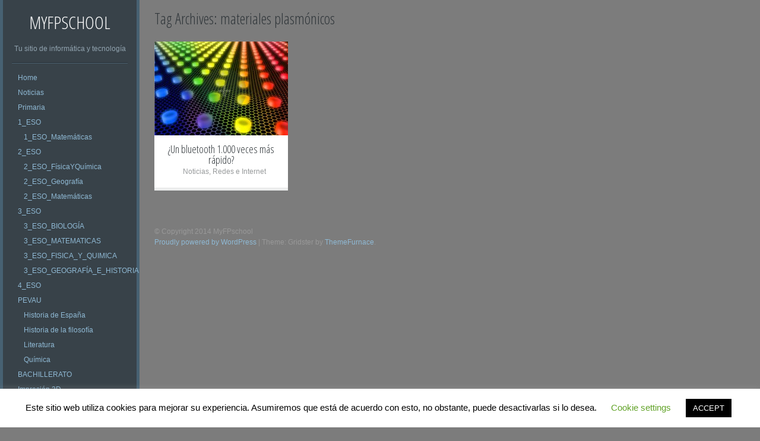

--- FILE ---
content_type: text/html; charset=UTF-8
request_url: http://myfpschool.com/tag/materiales-plasmonicos/
body_size: 12734
content:
<!DOCTYPE html PUBLIC "-//W3C//DTD XHTML 1.0 Strict//EN" "http://www.w3.org/TR/xhtml1/DTD/xhtml1-strict.dtd" >
<html xmlns="http://www.w3.org/1999/xhtml" xml:lang="en" dir="ltr" lang="es"
	prefix="og: https://ogp.me/ns#"  >
<head>
<meta http-equiv="content-type" content="text/html; charset=UTF-8" />
<link rel="profile" href="http://gmpg.org/xfn/11" />
<link rel="pingback" href="http://myfpschool.com/xmlrpc.php" />
<meta name="viewport" content="width=device-width, initial-scale=1, maximum-scale=1" />

<title>materiales plasmónicos | MyFPschool</title>

		<!-- All in One SEO 4.2.4 - aioseo.com -->
		<meta name="robots" content="max-image-preview:large" />
		<meta name="keywords" content="bluetooth,materiales plasmónicos,plasmonic materials,wireless" />
		<link rel="canonical" href="http://myfpschool.com/tag/materiales-plasmonicos/" />
		<meta name="generator" content="All in One SEO (AIOSEO) 4.2.4 " />
		<meta name="google" content="nositelinkssearchbox" />
		<script type="application/ld+json" class="aioseo-schema">
			{"@context":"https:\/\/schema.org","@graph":[{"@type":"WebSite","@id":"http:\/\/myfpschool.com\/#website","url":"http:\/\/myfpschool.com\/","name":"MyFPschool","description":"Tu sitio de inform\u00e1tica y tecnolog\u00eda","inLanguage":"es-ES","publisher":{"@id":"http:\/\/myfpschool.com\/#organization"}},{"@type":"Organization","@id":"http:\/\/myfpschool.com\/#organization","name":"MyFPschool","url":"http:\/\/myfpschool.com\/"},{"@type":"BreadcrumbList","@id":"http:\/\/myfpschool.com\/tag\/materiales-plasmonicos\/#breadcrumblist","itemListElement":[{"@type":"ListItem","@id":"http:\/\/myfpschool.com\/#listItem","position":1,"item":{"@type":"WebPage","@id":"http:\/\/myfpschool.com\/","name":"Inicio","description":"Sitio de tecnolog\u00eda para estudiantes de fp, profesores y todos los apasionados de la inform\u00e1tica.","url":"http:\/\/myfpschool.com\/"},"nextItem":"http:\/\/myfpschool.com\/tag\/materiales-plasmonicos\/#listItem"},{"@type":"ListItem","@id":"http:\/\/myfpschool.com\/tag\/materiales-plasmonicos\/#listItem","position":2,"item":{"@type":"WebPage","@id":"http:\/\/myfpschool.com\/tag\/materiales-plasmonicos\/","name":"materiales plasm\u00f3nicos","url":"http:\/\/myfpschool.com\/tag\/materiales-plasmonicos\/"},"previousItem":"http:\/\/myfpschool.com\/#listItem"}]},{"@type":"CollectionPage","@id":"http:\/\/myfpschool.com\/tag\/materiales-plasmonicos\/#collectionpage","url":"http:\/\/myfpschool.com\/tag\/materiales-plasmonicos\/","name":"materiales plasm\u00f3nicos | MyFPschool","inLanguage":"es-ES","isPartOf":{"@id":"http:\/\/myfpschool.com\/#website"},"breadcrumb":{"@id":"http:\/\/myfpschool.com\/tag\/materiales-plasmonicos\/#breadcrumblist"}}]}
		</script>
		<script type="text/javascript" >
			window.ga=window.ga||function(){(ga.q=ga.q||[]).push(arguments)};ga.l=+new Date;
			ga('create', "UA-55592522-1", { 'cookieDomain': 'myfpschool.com' } );
			ga('send', 'pageview');
		</script>
		<script async src="https://www.google-analytics.com/analytics.js"></script>
		<!-- All in One SEO -->

<link rel='dns-prefetch' href='//secure.gravatar.com' />
<link rel='dns-prefetch' href='//fonts.googleapis.com' />
<link rel='dns-prefetch' href='//s.w.org' />
<link rel='dns-prefetch' href='//v0.wordpress.com' />
<link rel="alternate" type="application/rss+xml" title="MyFPschool &raquo; Feed" href="http://myfpschool.com/feed/" />
<link rel="alternate" type="application/rss+xml" title="MyFPschool &raquo; Feed de los comentarios" href="http://myfpschool.com/comments/feed/" />
<link rel="alternate" type="application/rss+xml" title="MyFPschool &raquo; Etiqueta materiales plasmónicos del feed" href="http://myfpschool.com/tag/materiales-plasmonicos/feed/" />
<script type="text/javascript">
window._wpemojiSettings = {"baseUrl":"https:\/\/s.w.org\/images\/core\/emoji\/14.0.0\/72x72\/","ext":".png","svgUrl":"https:\/\/s.w.org\/images\/core\/emoji\/14.0.0\/svg\/","svgExt":".svg","source":{"concatemoji":"http:\/\/myfpschool.com\/wp-includes\/js\/wp-emoji-release.min.js?ver=6.0.1"}};
/*! This file is auto-generated */
!function(e,a,t){var n,r,o,i=a.createElement("canvas"),p=i.getContext&&i.getContext("2d");function s(e,t){var a=String.fromCharCode,e=(p.clearRect(0,0,i.width,i.height),p.fillText(a.apply(this,e),0,0),i.toDataURL());return p.clearRect(0,0,i.width,i.height),p.fillText(a.apply(this,t),0,0),e===i.toDataURL()}function c(e){var t=a.createElement("script");t.src=e,t.defer=t.type="text/javascript",a.getElementsByTagName("head")[0].appendChild(t)}for(o=Array("flag","emoji"),t.supports={everything:!0,everythingExceptFlag:!0},r=0;r<o.length;r++)t.supports[o[r]]=function(e){if(!p||!p.fillText)return!1;switch(p.textBaseline="top",p.font="600 32px Arial",e){case"flag":return s([127987,65039,8205,9895,65039],[127987,65039,8203,9895,65039])?!1:!s([55356,56826,55356,56819],[55356,56826,8203,55356,56819])&&!s([55356,57332,56128,56423,56128,56418,56128,56421,56128,56430,56128,56423,56128,56447],[55356,57332,8203,56128,56423,8203,56128,56418,8203,56128,56421,8203,56128,56430,8203,56128,56423,8203,56128,56447]);case"emoji":return!s([129777,127995,8205,129778,127999],[129777,127995,8203,129778,127999])}return!1}(o[r]),t.supports.everything=t.supports.everything&&t.supports[o[r]],"flag"!==o[r]&&(t.supports.everythingExceptFlag=t.supports.everythingExceptFlag&&t.supports[o[r]]);t.supports.everythingExceptFlag=t.supports.everythingExceptFlag&&!t.supports.flag,t.DOMReady=!1,t.readyCallback=function(){t.DOMReady=!0},t.supports.everything||(n=function(){t.readyCallback()},a.addEventListener?(a.addEventListener("DOMContentLoaded",n,!1),e.addEventListener("load",n,!1)):(e.attachEvent("onload",n),a.attachEvent("onreadystatechange",function(){"complete"===a.readyState&&t.readyCallback()})),(e=t.source||{}).concatemoji?c(e.concatemoji):e.wpemoji&&e.twemoji&&(c(e.twemoji),c(e.wpemoji)))}(window,document,window._wpemojiSettings);
</script>
<style type="text/css">
img.wp-smiley,
img.emoji {
	display: inline !important;
	border: none !important;
	box-shadow: none !important;
	height: 1em !important;
	width: 1em !important;
	margin: 0 0.07em !important;
	vertical-align: -0.1em !important;
	background: none !important;
	padding: 0 !important;
}
</style>
	<link rel='stylesheet' id='wp-block-library-css'  href='http://myfpschool.com/wp-includes/css/dist/block-library/style.min.css?ver=6.0.1' type='text/css' media='all' />
<style id='wp-block-library-inline-css' type='text/css'>
.has-text-align-justify{text-align:justify;}
</style>
<link rel='stylesheet' id='mediaelement-css'  href='http://myfpschool.com/wp-includes/js/mediaelement/mediaelementplayer-legacy.min.css?ver=4.2.16' type='text/css' media='all' />
<link rel='stylesheet' id='wp-mediaelement-css'  href='http://myfpschool.com/wp-includes/js/mediaelement/wp-mediaelement.min.css?ver=6.0.1' type='text/css' media='all' />
<style id='global-styles-inline-css' type='text/css'>
body{--wp--preset--color--black: #000000;--wp--preset--color--cyan-bluish-gray: #abb8c3;--wp--preset--color--white: #ffffff;--wp--preset--color--pale-pink: #f78da7;--wp--preset--color--vivid-red: #cf2e2e;--wp--preset--color--luminous-vivid-orange: #ff6900;--wp--preset--color--luminous-vivid-amber: #fcb900;--wp--preset--color--light-green-cyan: #7bdcb5;--wp--preset--color--vivid-green-cyan: #00d084;--wp--preset--color--pale-cyan-blue: #8ed1fc;--wp--preset--color--vivid-cyan-blue: #0693e3;--wp--preset--color--vivid-purple: #9b51e0;--wp--preset--gradient--vivid-cyan-blue-to-vivid-purple: linear-gradient(135deg,rgba(6,147,227,1) 0%,rgb(155,81,224) 100%);--wp--preset--gradient--light-green-cyan-to-vivid-green-cyan: linear-gradient(135deg,rgb(122,220,180) 0%,rgb(0,208,130) 100%);--wp--preset--gradient--luminous-vivid-amber-to-luminous-vivid-orange: linear-gradient(135deg,rgba(252,185,0,1) 0%,rgba(255,105,0,1) 100%);--wp--preset--gradient--luminous-vivid-orange-to-vivid-red: linear-gradient(135deg,rgba(255,105,0,1) 0%,rgb(207,46,46) 100%);--wp--preset--gradient--very-light-gray-to-cyan-bluish-gray: linear-gradient(135deg,rgb(238,238,238) 0%,rgb(169,184,195) 100%);--wp--preset--gradient--cool-to-warm-spectrum: linear-gradient(135deg,rgb(74,234,220) 0%,rgb(151,120,209) 20%,rgb(207,42,186) 40%,rgb(238,44,130) 60%,rgb(251,105,98) 80%,rgb(254,248,76) 100%);--wp--preset--gradient--blush-light-purple: linear-gradient(135deg,rgb(255,206,236) 0%,rgb(152,150,240) 100%);--wp--preset--gradient--blush-bordeaux: linear-gradient(135deg,rgb(254,205,165) 0%,rgb(254,45,45) 50%,rgb(107,0,62) 100%);--wp--preset--gradient--luminous-dusk: linear-gradient(135deg,rgb(255,203,112) 0%,rgb(199,81,192) 50%,rgb(65,88,208) 100%);--wp--preset--gradient--pale-ocean: linear-gradient(135deg,rgb(255,245,203) 0%,rgb(182,227,212) 50%,rgb(51,167,181) 100%);--wp--preset--gradient--electric-grass: linear-gradient(135deg,rgb(202,248,128) 0%,rgb(113,206,126) 100%);--wp--preset--gradient--midnight: linear-gradient(135deg,rgb(2,3,129) 0%,rgb(40,116,252) 100%);--wp--preset--duotone--dark-grayscale: url('#wp-duotone-dark-grayscale');--wp--preset--duotone--grayscale: url('#wp-duotone-grayscale');--wp--preset--duotone--purple-yellow: url('#wp-duotone-purple-yellow');--wp--preset--duotone--blue-red: url('#wp-duotone-blue-red');--wp--preset--duotone--midnight: url('#wp-duotone-midnight');--wp--preset--duotone--magenta-yellow: url('#wp-duotone-magenta-yellow');--wp--preset--duotone--purple-green: url('#wp-duotone-purple-green');--wp--preset--duotone--blue-orange: url('#wp-duotone-blue-orange');--wp--preset--font-size--small: 13px;--wp--preset--font-size--medium: 20px;--wp--preset--font-size--large: 36px;--wp--preset--font-size--x-large: 42px;}.has-black-color{color: var(--wp--preset--color--black) !important;}.has-cyan-bluish-gray-color{color: var(--wp--preset--color--cyan-bluish-gray) !important;}.has-white-color{color: var(--wp--preset--color--white) !important;}.has-pale-pink-color{color: var(--wp--preset--color--pale-pink) !important;}.has-vivid-red-color{color: var(--wp--preset--color--vivid-red) !important;}.has-luminous-vivid-orange-color{color: var(--wp--preset--color--luminous-vivid-orange) !important;}.has-luminous-vivid-amber-color{color: var(--wp--preset--color--luminous-vivid-amber) !important;}.has-light-green-cyan-color{color: var(--wp--preset--color--light-green-cyan) !important;}.has-vivid-green-cyan-color{color: var(--wp--preset--color--vivid-green-cyan) !important;}.has-pale-cyan-blue-color{color: var(--wp--preset--color--pale-cyan-blue) !important;}.has-vivid-cyan-blue-color{color: var(--wp--preset--color--vivid-cyan-blue) !important;}.has-vivid-purple-color{color: var(--wp--preset--color--vivid-purple) !important;}.has-black-background-color{background-color: var(--wp--preset--color--black) !important;}.has-cyan-bluish-gray-background-color{background-color: var(--wp--preset--color--cyan-bluish-gray) !important;}.has-white-background-color{background-color: var(--wp--preset--color--white) !important;}.has-pale-pink-background-color{background-color: var(--wp--preset--color--pale-pink) !important;}.has-vivid-red-background-color{background-color: var(--wp--preset--color--vivid-red) !important;}.has-luminous-vivid-orange-background-color{background-color: var(--wp--preset--color--luminous-vivid-orange) !important;}.has-luminous-vivid-amber-background-color{background-color: var(--wp--preset--color--luminous-vivid-amber) !important;}.has-light-green-cyan-background-color{background-color: var(--wp--preset--color--light-green-cyan) !important;}.has-vivid-green-cyan-background-color{background-color: var(--wp--preset--color--vivid-green-cyan) !important;}.has-pale-cyan-blue-background-color{background-color: var(--wp--preset--color--pale-cyan-blue) !important;}.has-vivid-cyan-blue-background-color{background-color: var(--wp--preset--color--vivid-cyan-blue) !important;}.has-vivid-purple-background-color{background-color: var(--wp--preset--color--vivid-purple) !important;}.has-black-border-color{border-color: var(--wp--preset--color--black) !important;}.has-cyan-bluish-gray-border-color{border-color: var(--wp--preset--color--cyan-bluish-gray) !important;}.has-white-border-color{border-color: var(--wp--preset--color--white) !important;}.has-pale-pink-border-color{border-color: var(--wp--preset--color--pale-pink) !important;}.has-vivid-red-border-color{border-color: var(--wp--preset--color--vivid-red) !important;}.has-luminous-vivid-orange-border-color{border-color: var(--wp--preset--color--luminous-vivid-orange) !important;}.has-luminous-vivid-amber-border-color{border-color: var(--wp--preset--color--luminous-vivid-amber) !important;}.has-light-green-cyan-border-color{border-color: var(--wp--preset--color--light-green-cyan) !important;}.has-vivid-green-cyan-border-color{border-color: var(--wp--preset--color--vivid-green-cyan) !important;}.has-pale-cyan-blue-border-color{border-color: var(--wp--preset--color--pale-cyan-blue) !important;}.has-vivid-cyan-blue-border-color{border-color: var(--wp--preset--color--vivid-cyan-blue) !important;}.has-vivid-purple-border-color{border-color: var(--wp--preset--color--vivid-purple) !important;}.has-vivid-cyan-blue-to-vivid-purple-gradient-background{background: var(--wp--preset--gradient--vivid-cyan-blue-to-vivid-purple) !important;}.has-light-green-cyan-to-vivid-green-cyan-gradient-background{background: var(--wp--preset--gradient--light-green-cyan-to-vivid-green-cyan) !important;}.has-luminous-vivid-amber-to-luminous-vivid-orange-gradient-background{background: var(--wp--preset--gradient--luminous-vivid-amber-to-luminous-vivid-orange) !important;}.has-luminous-vivid-orange-to-vivid-red-gradient-background{background: var(--wp--preset--gradient--luminous-vivid-orange-to-vivid-red) !important;}.has-very-light-gray-to-cyan-bluish-gray-gradient-background{background: var(--wp--preset--gradient--very-light-gray-to-cyan-bluish-gray) !important;}.has-cool-to-warm-spectrum-gradient-background{background: var(--wp--preset--gradient--cool-to-warm-spectrum) !important;}.has-blush-light-purple-gradient-background{background: var(--wp--preset--gradient--blush-light-purple) !important;}.has-blush-bordeaux-gradient-background{background: var(--wp--preset--gradient--blush-bordeaux) !important;}.has-luminous-dusk-gradient-background{background: var(--wp--preset--gradient--luminous-dusk) !important;}.has-pale-ocean-gradient-background{background: var(--wp--preset--gradient--pale-ocean) !important;}.has-electric-grass-gradient-background{background: var(--wp--preset--gradient--electric-grass) !important;}.has-midnight-gradient-background{background: var(--wp--preset--gradient--midnight) !important;}.has-small-font-size{font-size: var(--wp--preset--font-size--small) !important;}.has-medium-font-size{font-size: var(--wp--preset--font-size--medium) !important;}.has-large-font-size{font-size: var(--wp--preset--font-size--large) !important;}.has-x-large-font-size{font-size: var(--wp--preset--font-size--x-large) !important;}
</style>
<link rel='stylesheet' id='contact-form-7-css'  href='http://myfpschool.com/wp-content/plugins/contact-form-7/includes/css/styles.css?ver=5.6' type='text/css' media='all' />
<link rel='stylesheet' id='cookie-law-info-css'  href='http://myfpschool.com/wp-content/plugins/cookie-law-info/public/css/cookie-law-info-public.css?ver=2.1.2' type='text/css' media='all' />
<link rel='stylesheet' id='cookie-law-info-gdpr-css'  href='http://myfpschool.com/wp-content/plugins/cookie-law-info/public/css/cookie-law-info-gdpr.css?ver=2.1.2' type='text/css' media='all' />
<link rel='stylesheet' id='rpt_front_style-css'  href='http://myfpschool.com/wp-content/plugins/related-posts-thumbnails/assets/css/front.css?ver=1.9.0' type='text/css' media='all' />
<link rel='stylesheet' id='hamburger.css-css'  href='http://myfpschool.com/wp-content/plugins/wp-responsive-menu/assets/css/wpr-hamburger.css?ver=3.1.7.2' type='text/css' media='all' />
<link rel='stylesheet' id='wprmenu.css-css'  href='http://myfpschool.com/wp-content/plugins/wp-responsive-menu/assets/css/wprmenu.css?ver=3.1.7.2' type='text/css' media='all' />
<style id='wprmenu.css-inline-css' type='text/css'>
@media only screen and ( max-width: 768px ) {html body div.wprm-wrapper {overflow: scroll;}#mg-wprm-wrap ul li {border-top: solid 1px rgb( 13,13,13 );border-bottom: solid 1px rgb( 19,18,18 );}#wprmenu_bar {background-image: url();background-size:;background-repeat: ;}#wprmenu_bar {background-color: #0D0D0D;}html body div#mg-wprm-wrap .wpr_submit .icon.icon-search {color: ;}#wprmenu_bar .menu_title,#wprmenu_bar .wprmenu_icon_menu,#wprmenu_bar .menu_title a {color: #F2F2F2;}#wprmenu_bar .menu_title {font-size: px;font-weight: ;}#mg-wprm-wrap li.menu-item a {font-size: px;text-transform: ;font-weight: ;}#mg-wprm-wrap li.menu-item-has-children ul.sub-menu a {font-size: px;text-transform: ;font-weight: ;}#mg-wprm-wrap li.current-menu-item > a {background: ;}#mg-wprm-wrap li.current-menu-item > a,#mg-wprm-wrap li.current-menu-item span.wprmenu_icon{color:!important;}#mg-wprm-wrap {background-color: #2E2E2E;}.cbp-spmenu-push-toright,.cbp-spmenu-push-toright .mm-slideout {left: 80% ;}.cbp-spmenu-push-toleft {left: -80% ;}#mg-wprm-wrap.cbp-spmenu-right,#mg-wprm-wrap.cbp-spmenu-left,#mg-wprm-wrap.cbp-spmenu-right.custom,#mg-wprm-wrap.cbp-spmenu-left.custom,.cbp-spmenu-vertical {width: 80%;max-width: px;}#mg-wprm-wrap ul#wprmenu_menu_ul li.menu-item a,div#mg-wprm-wrap ul li span.wprmenu_icon {color: #CFCFCF;}#mg-wprm-wrap ul#wprmenu_menu_ul li.menu-item:valid ~ a{color: ;}#mg-wprm-wrap ul#wprmenu_menu_ul li.menu-item a:hover {background: ;color: #606060 !important;}div#mg-wprm-wrap ul>li:hover>span.wprmenu_icon {color: #606060 !important;}.wprmenu_bar .hamburger-inner,.wprmenu_bar .hamburger-inner::before,.wprmenu_bar .hamburger-inner::after {background: #FFFFFF;}.wprmenu_bar .hamburger:hover .hamburger-inner,.wprmenu_bar .hamburger:hover .hamburger-inner::before,.wprmenu_bar .hamburger:hover .hamburger-inner::after {background: ;}div.wprmenu_bar div.hamburger{padding-right: 6px !important;}#wprmenu_menu.left {width:80%;left: -80%;right: auto;}#wprmenu_menu.right {width:80%;right: -80%;left: auto;}.wprmenu_bar .hamburger {float: left;}.wprmenu_bar #custom_menu_icon.hamburger {top: px;left: px;float: left !important;background-color: ;}#menu-principal-container,#menu-principal{ display: none !important; }.wpr_custom_menu #custom_menu_icon {display: block;}html { padding-top: 42px !important; }#wprmenu_bar,#mg-wprm-wrap { display: block; }div#wpadminbar { position: fixed; }}
</style>
<link rel='stylesheet' id='wpr_icons-css'  href='http://myfpschool.com/wp-content/plugins/wp-responsive-menu/inc/assets/icons/wpr-icons.css?ver=3.1.7.2' type='text/css' media='all' />
<link rel='stylesheet' id='gridster-style-css'  href='http://myfpschool.com/wp-content/themes/gridster-lite/style.css?ver=6.0.1' type='text/css' media='all' />
<link rel='stylesheet' id='open-sans-condensed-css'  href='http://fonts.googleapis.com/css?family=Open+Sans+Condensed%3A300&#038;ver=6.0.1' type='text/css' media='all' />
<link rel='stylesheet' id='social-logos-css'  href='http://myfpschool.com/wp-content/plugins/jetpack/_inc/social-logos/social-logos.min.css?ver=11.0' type='text/css' media='all' />
<link rel='stylesheet' id='jetpack_css-css'  href='http://myfpschool.com/wp-content/plugins/jetpack/css/jetpack.css?ver=11.0' type='text/css' media='all' />
<script type='text/javascript' src='http://myfpschool.com/wp-includes/js/jquery/jquery.min.js?ver=3.6.0' id='jquery-core-js'></script>
<script type='text/javascript' src='http://myfpschool.com/wp-includes/js/jquery/jquery-migrate.min.js?ver=3.3.2' id='jquery-migrate-js'></script>
<script type='text/javascript' id='cookie-law-info-js-extra'>
/* <![CDATA[ */
var Cli_Data = {"nn_cookie_ids":[],"cookielist":[],"non_necessary_cookies":[],"ccpaEnabled":"","ccpaRegionBased":"","ccpaBarEnabled":"","strictlyEnabled":["necessary","obligatoire"],"ccpaType":"gdpr","js_blocking":"","custom_integration":"","triggerDomRefresh":"","secure_cookies":""};
var cli_cookiebar_settings = {"animate_speed_hide":"500","animate_speed_show":"500","background":"#FFF","border":"#b1a6a6c2","border_on":"","button_1_button_colour":"#000","button_1_button_hover":"#000000","button_1_link_colour":"#fff","button_1_as_button":"1","button_1_new_win":"","button_2_button_colour":"#333","button_2_button_hover":"#292929","button_2_link_colour":"#444","button_2_as_button":"","button_2_hidebar":"","button_3_button_colour":"#000","button_3_button_hover":"#000000","button_3_link_colour":"#fff","button_3_as_button":"1","button_3_new_win":"","button_4_button_colour":"#000","button_4_button_hover":"#000000","button_4_link_colour":"#62a329","button_4_as_button":"","button_7_button_colour":"#61a229","button_7_button_hover":"#4e8221","button_7_link_colour":"#fff","button_7_as_button":"1","button_7_new_win":"","font_family":"inherit","header_fix":"","notify_animate_hide":"1","notify_animate_show":"","notify_div_id":"#cookie-law-info-bar","notify_position_horizontal":"right","notify_position_vertical":"bottom","scroll_close":"","scroll_close_reload":"","accept_close_reload":"","reject_close_reload":"","showagain_tab":"1","showagain_background":"#fff","showagain_border":"#000","showagain_div_id":"#cookie-law-info-again","showagain_x_position":"100px","text":"#000","show_once_yn":"","show_once":"10000","logging_on":"","as_popup":"","popup_overlay":"1","bar_heading_text":"","cookie_bar_as":"banner","popup_showagain_position":"bottom-right","widget_position":"left"};
var log_object = {"ajax_url":"http:\/\/myfpschool.com\/wp-admin\/admin-ajax.php"};
/* ]]> */
</script>
<script type='text/javascript' src='http://myfpschool.com/wp-content/plugins/cookie-law-info/public/js/cookie-law-info-public.js?ver=2.1.2' id='cookie-law-info-js'></script>
<script type='text/javascript' src='http://myfpschool.com/wp-content/plugins/useful-banner-manager/scripts.js?ver=6.0.1' id='ubm-scripts-js'></script>
<script type='text/javascript' src='http://myfpschool.com/wp-content/plugins/wp-responsive-menu/assets/js/modernizr.custom.js?ver=3.1.7.2' id='modernizr-js'></script>
<script type='text/javascript' src='http://myfpschool.com/wp-content/plugins/wp-responsive-menu/assets/js/jquery.touchSwipe.min.js?ver=3.1.7.2' id='touchSwipe-js'></script>
<script type='text/javascript' id='wprmenu.js-js-extra'>
/* <![CDATA[ */
var wprmenu = {"zooming":"yes","from_width":"768","push_width":"","menu_width":"80","parent_click":"","swipe":"yes","enable_overlay":""};
/* ]]> */
</script>
<script type='text/javascript' src='http://myfpschool.com/wp-content/plugins/wp-responsive-menu/assets/js/wprmenu.js?ver=3.1.7.2' id='wprmenu.js-js'></script>
<link rel="https://api.w.org/" href="http://myfpschool.com/wp-json/" /><link rel="alternate" type="application/json" href="http://myfpschool.com/wp-json/wp/v2/tags/363" /><link rel="EditURI" type="application/rsd+xml" title="RSD" href="http://myfpschool.com/xmlrpc.php?rsd" />
<link rel="wlwmanifest" type="application/wlwmanifest+xml" href="http://myfpschool.com/wp-includes/wlwmanifest.xml" /> 
<meta name="generator" content="WordPress 6.0.1" />
<script type="text/javascript">var ajaxurl = "http://myfpschool.com/wp-admin/admin-ajax.php";</script>			<style>
			#related_posts_thumbnails li{
				border-right: 1px solid #dddddd;
				background-color: #ffffff			}
			#related_posts_thumbnails li:hover{
				background-color: #eeeeee;
			}
			.relpost_content{
				font-size:	12px;
				color: 		#333333;
			}
			.relpost-block-single{
				background-color: #ffffff;
				border-right: 1px solid  #dddddd;
				border-left: 1px solid  #dddddd;
				margin-right: -1px;
			}
			.relpost-block-single:hover{
				background-color: #eeeeee;
			}
		</style>

	<style>img#wpstats{display:none}</style>
	<style type="text/css" id="custom-background-css">
body.custom-background { background-color: #7c7c7c; }
</style>
	<style type="text/css" id="wp-custom-css">/*
¡Bienvenido a Custom CSS!

CSS (Hojas de estilo en cascada) es un tipo de lenguaje de programación
que indica al navegador cómo procesar una página web. Puedes eliminar
estos comentarios y comenzar con tus personalizaciones.

Por defecto, tu hoja de estilo se cargará después de las hojas de estilo
del tema, lo que significa que tus normas pueden prevalecer y anular las
reglas CSS del tema. Solo tienes que escribir aquí lo que quieres cambiar,
no es necesario copiar todo el contenido de la hoja de estilo de tu tema.
*/
.nota_redonda {
	border: 2px solid #a1a1a1;
	padding: 10px 40px;
	background: #dddddd;
	width: 90%;
	border-radius: 25px;
	margin-bottom: 15px;
	margin-top: 15px;
}

.nota_ejercicio {
	border: 2px solid #a1a1a1;
	padding: 10px 40px;
	background: #F5FFFA;
	width: 90%;
	border-radius: 15px;
	margin-bottom: 15px;
	margin-top: 15px;
}

.nota_comando {
	font-family: Courier;
	color: white;
	border: 2px solid black;
	padding: 10px 40px;
	background: black;
	width: 80%;
	border-radius: 5px;
	margin-bottom: 15px;
	margin-top: 15px;
}

.nota_comando_pre {
	font-family: Courier;
	font-size: 75%;
	color: white;
	border: 2px solid black;
	padding: 10px 40px;
	background: black;
	width: 80%;
	border-radius: 5px;
	margin-bottom: 15px;
	margin-top: 15px;
}</style></head>

<body class="archive tag tag-materiales-plasmonicos tag-363 custom-background group-blog">
<div id="container">
<div id="container">
<div id="sidebar">
<h1 id="blogtitle"><a href="http://myfpschool.com/" title="MyFPschool" rel="home">
MyFPschool</a></h1>
<p class="tagline">
Tu sitio de informática y tecnología</p>
<div class="sidebarwidget">
<div class="menu-principal-container"><ul id="menu-principal" class="menu"><li id="menu-item-35" class="menu-item menu-item-type-custom menu-item-object-custom menu-item-home menu-item-35"><a href="http://myfpschool.com/">Home</a></li>
<li id="menu-item-181" class="menu-item menu-item-type-taxonomy menu-item-object-category menu-item-181"><a href="http://myfpschool.com/category/noticias/">Noticias</a></li>
<li id="menu-item-3698" class="menu-item menu-item-type-taxonomy menu-item-object-category menu-item-3698"><a href="http://myfpschool.com/category/primaria/">Primaria</a></li>
<li id="menu-item-4639" class="menu-item menu-item-type-taxonomy menu-item-object-category menu-item-has-children menu-item-4639"><a href="http://myfpschool.com/category/1_eso/">1_ESO</a>
<ul class="sub-menu">
	<li id="menu-item-4811" class="menu-item menu-item-type-taxonomy menu-item-object-category menu-item-4811"><a href="http://myfpschool.com/category/1_eso/1_eso_matematicas/">1_ESO_Matemáticas</a></li>
</ul>
</li>
<li id="menu-item-5252" class="menu-item menu-item-type-taxonomy menu-item-object-category menu-item-has-children menu-item-5252"><a href="http://myfpschool.com/category/2_eso/">2_ESO</a>
<ul class="sub-menu">
	<li id="menu-item-5751" class="menu-item menu-item-type-taxonomy menu-item-object-category menu-item-5751"><a href="http://myfpschool.com/category/2_eso/2_eso_fisicayquimica/">2_ESO_FísicaYQuímica</a></li>
	<li id="menu-item-5752" class="menu-item menu-item-type-taxonomy menu-item-object-category menu-item-5752"><a href="http://myfpschool.com/category/2_eso/2_eso_geografia/">2_ESO_Geografía</a></li>
	<li id="menu-item-5753" class="menu-item menu-item-type-taxonomy menu-item-object-category menu-item-5753"><a href="http://myfpschool.com/category/2_eso/2_eso_matematicas/">2_ESO_Matemáticas</a></li>
</ul>
</li>
<li id="menu-item-4862" class="menu-item menu-item-type-taxonomy menu-item-object-category menu-item-has-children menu-item-4862"><a href="http://myfpschool.com/category/3_eso/">3_ESO</a>
<ul class="sub-menu">
	<li id="menu-item-6458" class="menu-item menu-item-type-taxonomy menu-item-object-category menu-item-6458"><a href="http://myfpschool.com/category/3_eso/3_eso_biologia/">3_ESO_BIOLOGÍA</a></li>
	<li id="menu-item-6459" class="menu-item menu-item-type-taxonomy menu-item-object-category menu-item-6459"><a href="http://myfpschool.com/category/3_eso/3_eso_matematicas/">3_ESO_MATEMATICAS</a></li>
	<li id="menu-item-6469" class="menu-item menu-item-type-taxonomy menu-item-object-category menu-item-6469"><a href="http://myfpschool.com/category/3_eso/3_eso_fisica_y_quimica/">3_ESO_FISICA_Y_QUIMICA</a></li>
	<li id="menu-item-6547" class="menu-item menu-item-type-taxonomy menu-item-object-category menu-item-6547"><a href="http://myfpschool.com/category/3_eso/geografia_e_historia/">3_ESO_GEOGRAFÍA_E_HISTORIA</a></li>
</ul>
</li>
<li id="menu-item-5253" class="menu-item menu-item-type-taxonomy menu-item-object-category menu-item-5253"><a href="http://myfpschool.com/category/4_eso/">4_ESO</a></li>
<li id="menu-item-6858" class="menu-item menu-item-type-taxonomy menu-item-object-category menu-item-has-children menu-item-6858"><a href="http://myfpschool.com/category/pevau/">PEVAU</a>
<ul class="sub-menu">
	<li id="menu-item-6859" class="menu-item menu-item-type-taxonomy menu-item-object-category menu-item-6859"><a href="http://myfpschool.com/category/pevau/historia/">Historia de España</a></li>
	<li id="menu-item-6909" class="menu-item menu-item-type-taxonomy menu-item-object-category menu-item-6909"><a href="http://myfpschool.com/category/pevau/historia-de-la-filosofia/">Historia de la filosofía</a></li>
	<li id="menu-item-6907" class="menu-item menu-item-type-taxonomy menu-item-object-category menu-item-6907"><a href="http://myfpschool.com/category/pevau/literatura/">Literatura</a></li>
	<li id="menu-item-6908" class="menu-item menu-item-type-taxonomy menu-item-object-category menu-item-6908"><a href="http://myfpschool.com/category/pevau/quimica/">Química</a></li>
</ul>
</li>
<li id="menu-item-5321" class="menu-item menu-item-type-taxonomy menu-item-object-category menu-item-5321"><a href="http://myfpschool.com/category/bachillerato/">BACHILLERATO</a></li>
<li id="menu-item-1555" class="menu-item menu-item-type-taxonomy menu-item-object-category menu-item-1555"><a href="http://myfpschool.com/category/impresion3d/">Impresión 3D</a></li>
<li id="menu-item-1556" class="menu-item menu-item-type-taxonomy menu-item-object-category menu-item-1556"><a href="http://myfpschool.com/category/gadgets/">Gadgets, wearables y nuevas tendencias</a></li>
<li id="menu-item-1557" class="menu-item menu-item-type-taxonomy menu-item-object-category menu-item-has-children menu-item-1557"><a href="http://myfpschool.com/category/hardware-2/">Hardware</a>
<ul class="sub-menu">
	<li id="menu-item-1558" class="menu-item menu-item-type-taxonomy menu-item-object-category menu-item-1558"><a href="http://myfpschool.com/category/hardware-2/fh/">FH</a></li>
	<li id="menu-item-1559" class="menu-item menu-item-type-taxonomy menu-item-object-category menu-item-1559"><a href="http://myfpschool.com/category/hardware-2/micros/">Microprocesadores</a></li>
	<li id="menu-item-1560" class="menu-item menu-item-type-taxonomy menu-item-object-category menu-item-1560"><a href="http://myfpschool.com/category/hardware-2/mme/">MME</a></li>
</ul>
</li>
<li id="menu-item-1553" class="menu-item menu-item-type-taxonomy menu-item-object-category menu-item-1553"><a href="http://myfpschool.com/category/redes_internet/">Redes e Internet</a></li>
<li id="menu-item-1552" class="menu-item menu-item-type-taxonomy menu-item-object-category menu-item-has-children menu-item-1552"><a href="http://myfpschool.com/category/sistemas-operativos-2/">Sistemas Operativos</a>
<ul class="sub-menu">
	<li id="menu-item-1336" class="menu-item menu-item-type-taxonomy menu-item-object-category menu-item-1336"><a href="http://myfpschool.com/category/sistemas-operativos-2/shell_script/">shell script</a></li>
	<li id="menu-item-2033" class="menu-item menu-item-type-taxonomy menu-item-object-category menu-item-2033"><a href="http://myfpschool.com/category/sistemas-operativos-2/conceptosssoo/">Conceptos de sistemas operativos</a></li>
</ul>
</li>
<li id="menu-item-2731" class="menu-item menu-item-type-taxonomy menu-item-object-category menu-item-has-children menu-item-2731"><a href="http://myfpschool.com/category/entornos-de-desarrollo/">Entornos de desarrollo</a>
<ul class="sub-menu">
	<li id="menu-item-3748" class="menu-item menu-item-type-taxonomy menu-item-object-category menu-item-3748"><a href="http://myfpschool.com/category/entornos-de-desarrollo/uml/">UML</a></li>
</ul>
</li>
<li id="menu-item-3952" class="menu-item menu-item-type-taxonomy menu-item-object-category menu-item-has-children menu-item-3952"><a href="http://myfpschool.com/category/programacion-web-entorno-cliente/">Programación web entorno cliente</a>
<ul class="sub-menu">
	<li id="menu-item-4242" class="menu-item menu-item-type-taxonomy menu-item-object-category menu-item-4242"><a href="http://myfpschool.com/category/programacion-web-entorno-cliente/angularjs-programacion-web-entorno-cliente/">AngularJS</a></li>
</ul>
</li>
<li id="menu-item-2252" class="menu-item menu-item-type-taxonomy menu-item-object-category menu-item-2252"><a href="http://myfpschool.com/category/ipad/">iPad</a></li>
<li id="menu-item-184" class="menu-item menu-item-type-taxonomy menu-item-object-category menu-item-184"><a href="http://myfpschool.com/category/mac/">Zona Mac</a></li>
<li id="menu-item-1561" class="menu-item menu-item-type-taxonomy menu-item-object-category menu-item-1561"><a href="http://myfpschool.com/category/programas/">Herramientas y programas</a></li>
<li id="menu-item-294" class="menu-item menu-item-type-taxonomy menu-item-object-category menu-item-294"><a href="http://myfpschool.com/category/libros/">Libros</a></li>
<li id="menu-item-183" class="menu-item menu-item-type-taxonomy menu-item-object-category menu-item-183"><a href="http://myfpschool.com/category/diagnostico-de-equipos-informaticos/">Diagnóstico, reparación y ampliación de equipos informáticos</a></li>
<li id="menu-item-2240" class="menu-item menu-item-type-taxonomy menu-item-object-category menu-item-2240"><a href="http://myfpschool.com/category/pdi-2/">PDI. Pizarra Digital</a></li>
<li id="menu-item-2459" class="menu-item menu-item-type-taxonomy menu-item-object-category menu-item-2459"><a href="http://myfpschool.com/category/cursosgratis/">Cursos Gratis</a></li>
<li id="menu-item-2251" class="menu-item menu-item-type-taxonomy menu-item-object-category menu-item-2251"><a href="http://myfpschool.com/category/myfpschoolinenglish/">Myfpschool in English</a></li>
<li id="menu-item-2606" class="menu-item menu-item-type-taxonomy menu-item-object-category menu-item-2606"><a href="http://myfpschool.com/category/raspberry/">Raspberry</a></li>
<li id="menu-item-4449" class="menu-item menu-item-type-taxonomy menu-item-object-category menu-item-4449"><a href="http://myfpschool.com/category/eoi-escuela-oficial-de-idiomas/">EOI. Escuela oficial de Idiomas</a></li>
<li id="menu-item-4903" class="menu-item menu-item-type-taxonomy menu-item-object-category menu-item-4903"><a href="http://myfpschool.com/category/bases-de-datos/">Bases de Datos</a></li>
<li id="menu-item-5594" class="menu-item menu-item-type-taxonomy menu-item-object-category menu-item-5594"><a href="http://myfpschool.com/category/english-in-fp/">English in FP</a></li>
<li id="menu-item-6949" class="menu-item menu-item-type-post_type menu-item-object-page menu-item-6949"><a href="http://myfpschool.com/?page_id=2">Riesgos laborales</a></li>
</ul></div></div>
<div class="sidebarwidget">	<form method="get" id="searchform" class="searchform" action="http://myfpschool.com/" role="search">
		<label for="s" class="screen-reader-text">Search</label>
		<input type="search" class="searchfield" name="s" value="" id="s" placeholder="Search &hellip;" />
		<input type="submit" class="submit" id="searchsubmit" value="Search" />
	</form>
</div></div>
<!-- End Sidebar -->

<div id="main">
<header class="page-header">
<h1 class="page-title">
Tag Archives: <span>materiales plasmónicos</span></h1>
</header>
<!-- .page-header -->

<div id="post-1177" class="poste post-1177 post type-post status-publish format-standard has-post-thumbnail hentry category-noticias category-redes_internet tag-bluetooth tag-materiales-plasmonicos tag-plasmonic-materials tag-wireless"> <a href="http://myfpschool.com/un-bluetooth-1-000-veces-mas-rapido/">
<img width="225" height="158" src="http://myfpschool.com/wp-content/uploads/2014/03/plasmonico-225x158.jpg" class="postimg wp-post-image" alt="" /></a>
<div class="portfoliooverlay"><a href="http://myfpschool.com/un-bluetooth-1-000-veces-mas-rapido/"><span>+</span></a></div>
<h2 class="posttitle"><a href="http://myfpschool.com/un-bluetooth-1-000-veces-mas-rapido/" rel="bookmark">
¿Un bluetooth 1.000 veces más rápido?</a></h2>
<p class="postmeta">
<a href="http://myfpschool.com/category/noticias/" rel="category tag">Noticias</a>, <a href="http://myfpschool.com/category/redes_internet/" rel="category tag">Redes e Internet</a></p>
</div>
<!-- post -->

<div id="footer">
<br />
&copy; Copyright 
2014 
MyFPschool <br />
<a href="http://wordpress.org/" title="A Semantic Personal Publishing Platform" rel="generator">Proudly powered by WordPress</a> <span class="sep"> | </span> Theme: Gridster by <a href="http://themefurnace.com" rel="designer">ThemeFurnace</a>.</div>
</div>
<!-- main -->
<!--googleoff: all--><div id="cookie-law-info-bar" data-nosnippet="true"><span>Este sitio web utiliza cookies para mejorar su experiencia. Asumiremos que está de acuerdo con esto, no obstante, puede desactivarlas si lo desea. <a role='button' class="cli_settings_button" style="margin:5px 20px 5px 20px">Cookie settings</a><a role='button' data-cli_action="accept" id="cookie_action_close_header" class="medium cli-plugin-button cli-plugin-main-button cookie_action_close_header cli_action_button wt-cli-accept-btn" style="margin:5px">ACCEPT</a></span></div><div id="cookie-law-info-again" data-nosnippet="true"><span id="cookie_hdr_showagain">Privacy &amp; Cookies Policy</span></div><div class="cli-modal" data-nosnippet="true" id="cliSettingsPopup" tabindex="-1" role="dialog" aria-labelledby="cliSettingsPopup" aria-hidden="true">
  <div class="cli-modal-dialog" role="document">
	<div class="cli-modal-content cli-bar-popup">
		  <button type="button" class="cli-modal-close" id="cliModalClose">
			<svg class="" viewBox="0 0 24 24"><path d="M19 6.41l-1.41-1.41-5.59 5.59-5.59-5.59-1.41 1.41 5.59 5.59-5.59 5.59 1.41 1.41 5.59-5.59 5.59 5.59 1.41-1.41-5.59-5.59z"></path><path d="M0 0h24v24h-24z" fill="none"></path></svg>
			<span class="wt-cli-sr-only">Cerrar</span>
		  </button>
		  <div class="cli-modal-body">
			<div class="cli-container-fluid cli-tab-container">
	<div class="cli-row">
		<div class="cli-col-12 cli-align-items-stretch cli-px-0">
			<div class="cli-privacy-overview">
				<h4>Privacy Overview</h4>				<div class="cli-privacy-content">
					<div class="cli-privacy-content-text">This website uses cookies to improve your experience while you navigate through the website. Out of these cookies, the cookies that are categorized as necessary are stored on your browser as they are essential for the working of basic functionalities of the website. We also use third-party cookies that help us analyze and understand how you use this website. These cookies will be stored in your browser only with your consent. You also have the option to opt-out of these cookies. But opting out of some of these cookies may have an effect on your browsing experience.</div>
				</div>
				<a class="cli-privacy-readmore" aria-label="Mostrar más" role="button" data-readmore-text="Mostrar más" data-readless-text="Mostrar menos"></a>			</div>
		</div>
		<div class="cli-col-12 cli-align-items-stretch cli-px-0 cli-tab-section-container">
												<div class="cli-tab-section">
						<div class="cli-tab-header">
							<a role="button" tabindex="0" class="cli-nav-link cli-settings-mobile" data-target="necessary" data-toggle="cli-toggle-tab">
								Necessary							</a>
															<div class="wt-cli-necessary-checkbox">
									<input type="checkbox" class="cli-user-preference-checkbox"  id="wt-cli-checkbox-necessary" data-id="checkbox-necessary" checked="checked"  />
									<label class="form-check-label" for="wt-cli-checkbox-necessary">Necessary</label>
								</div>
								<span class="cli-necessary-caption">Siempre activado</span>
													</div>
						<div class="cli-tab-content">
							<div class="cli-tab-pane cli-fade" data-id="necessary">
								<div class="wt-cli-cookie-description">
									Necessary cookies are absolutely essential for the website to function properly. This category only includes cookies that ensures basic functionalities and security features of the website. These cookies do not store any personal information.								</div>
							</div>
						</div>
					</div>
																	<div class="cli-tab-section">
						<div class="cli-tab-header">
							<a role="button" tabindex="0" class="cli-nav-link cli-settings-mobile" data-target="non-necessary" data-toggle="cli-toggle-tab">
								Non-necessary							</a>
															<div class="cli-switch">
									<input type="checkbox" id="wt-cli-checkbox-non-necessary" class="cli-user-preference-checkbox"  data-id="checkbox-non-necessary" checked='checked' />
									<label for="wt-cli-checkbox-non-necessary" class="cli-slider" data-cli-enable="Activado" data-cli-disable="Desactivado"><span class="wt-cli-sr-only">Non-necessary</span></label>
								</div>
													</div>
						<div class="cli-tab-content">
							<div class="cli-tab-pane cli-fade" data-id="non-necessary">
								<div class="wt-cli-cookie-description">
									Any cookies that may not be particularly necessary for the website to function and is used specifically to collect user personal data via analytics, ads, other embedded contents are termed as non-necessary cookies. It is mandatory to procure user consent prior to running these cookies on your website.								</div>
							</div>
						</div>
					</div>
										</div>
	</div>
</div>
		  </div>
		  <div class="cli-modal-footer">
			<div class="wt-cli-element cli-container-fluid cli-tab-container">
				<div class="cli-row">
					<div class="cli-col-12 cli-align-items-stretch cli-px-0">
						<div class="cli-tab-footer wt-cli-privacy-overview-actions">
						
															<a id="wt-cli-privacy-save-btn" role="button" tabindex="0" data-cli-action="accept" class="wt-cli-privacy-btn cli_setting_save_button wt-cli-privacy-accept-btn cli-btn">GUARDAR Y ACEPTAR</a>
													</div>
						
					</div>
				</div>
			</div>
		</div>
	</div>
  </div>
</div>
<div class="cli-modal-backdrop cli-fade cli-settings-overlay"></div>
<div class="cli-modal-backdrop cli-fade cli-popupbar-overlay"></div>
<!--googleon: all-->
			<div class="wprm-wrapper">
        
        <!-- Overlay Starts here -->
			         <!-- Overlay Ends here -->
			
			         <div id="wprmenu_bar" class="wprmenu_bar  left">
  <div class="hamburger hamburger--slider">
    <span class="hamburger-box">
      <span class="hamburger-inner"></span>
    </span>
  </div>
  <div class="menu_title">
      <a href="http://myfpschool.com">
      MENU    </a>
      </div>
</div>			 
			<div class="cbp-spmenu cbp-spmenu-vertical cbp-spmenu-left  " id="mg-wprm-wrap">
				
				
				<ul id="wprmenu_menu_ul">
  
  <li class="menu-item menu-item-type-custom menu-item-object-custom menu-item-home menu-item-35"><a href="http://myfpschool.com/">Home</a></li>
<li class="menu-item menu-item-type-taxonomy menu-item-object-category menu-item-181"><a href="http://myfpschool.com/category/noticias/">Noticias</a></li>
<li class="menu-item menu-item-type-taxonomy menu-item-object-category menu-item-3698"><a href="http://myfpschool.com/category/primaria/">Primaria</a></li>
<li class="menu-item menu-item-type-taxonomy menu-item-object-category menu-item-has-children menu-item-4639"><a href="http://myfpschool.com/category/1_eso/">1_ESO</a>
<ul class="sub-menu">
	<li class="menu-item menu-item-type-taxonomy menu-item-object-category menu-item-4811"><a href="http://myfpschool.com/category/1_eso/1_eso_matematicas/">1_ESO_Matemáticas</a></li>
</ul>
</li>
<li class="menu-item menu-item-type-taxonomy menu-item-object-category menu-item-has-children menu-item-5252"><a href="http://myfpschool.com/category/2_eso/">2_ESO</a>
<ul class="sub-menu">
	<li class="menu-item menu-item-type-taxonomy menu-item-object-category menu-item-5751"><a href="http://myfpschool.com/category/2_eso/2_eso_fisicayquimica/">2_ESO_FísicaYQuímica</a></li>
	<li class="menu-item menu-item-type-taxonomy menu-item-object-category menu-item-5752"><a href="http://myfpschool.com/category/2_eso/2_eso_geografia/">2_ESO_Geografía</a></li>
	<li class="menu-item menu-item-type-taxonomy menu-item-object-category menu-item-5753"><a href="http://myfpschool.com/category/2_eso/2_eso_matematicas/">2_ESO_Matemáticas</a></li>
</ul>
</li>
<li class="menu-item menu-item-type-taxonomy menu-item-object-category menu-item-has-children menu-item-4862"><a href="http://myfpschool.com/category/3_eso/">3_ESO</a>
<ul class="sub-menu">
	<li class="menu-item menu-item-type-taxonomy menu-item-object-category menu-item-6458"><a href="http://myfpschool.com/category/3_eso/3_eso_biologia/">3_ESO_BIOLOGÍA</a></li>
	<li class="menu-item menu-item-type-taxonomy menu-item-object-category menu-item-6459"><a href="http://myfpschool.com/category/3_eso/3_eso_matematicas/">3_ESO_MATEMATICAS</a></li>
	<li class="menu-item menu-item-type-taxonomy menu-item-object-category menu-item-6469"><a href="http://myfpschool.com/category/3_eso/3_eso_fisica_y_quimica/">3_ESO_FISICA_Y_QUIMICA</a></li>
	<li class="menu-item menu-item-type-taxonomy menu-item-object-category menu-item-6547"><a href="http://myfpschool.com/category/3_eso/geografia_e_historia/">3_ESO_GEOGRAFÍA_E_HISTORIA</a></li>
</ul>
</li>
<li class="menu-item menu-item-type-taxonomy menu-item-object-category menu-item-5253"><a href="http://myfpschool.com/category/4_eso/">4_ESO</a></li>
<li class="menu-item menu-item-type-taxonomy menu-item-object-category menu-item-has-children menu-item-6858"><a href="http://myfpschool.com/category/pevau/">PEVAU</a>
<ul class="sub-menu">
	<li class="menu-item menu-item-type-taxonomy menu-item-object-category menu-item-6859"><a href="http://myfpschool.com/category/pevau/historia/">Historia de España</a></li>
	<li class="menu-item menu-item-type-taxonomy menu-item-object-category menu-item-6909"><a href="http://myfpschool.com/category/pevau/historia-de-la-filosofia/">Historia de la filosofía</a></li>
	<li class="menu-item menu-item-type-taxonomy menu-item-object-category menu-item-6907"><a href="http://myfpschool.com/category/pevau/literatura/">Literatura</a></li>
	<li class="menu-item menu-item-type-taxonomy menu-item-object-category menu-item-6908"><a href="http://myfpschool.com/category/pevau/quimica/">Química</a></li>
</ul>
</li>
<li class="menu-item menu-item-type-taxonomy menu-item-object-category menu-item-5321"><a href="http://myfpschool.com/category/bachillerato/">BACHILLERATO</a></li>
<li class="menu-item menu-item-type-taxonomy menu-item-object-category menu-item-1555"><a href="http://myfpschool.com/category/impresion3d/">Impresión 3D</a></li>
<li class="menu-item menu-item-type-taxonomy menu-item-object-category menu-item-1556"><a href="http://myfpschool.com/category/gadgets/">Gadgets, wearables y nuevas tendencias</a></li>
<li class="menu-item menu-item-type-taxonomy menu-item-object-category menu-item-has-children menu-item-1557"><a href="http://myfpschool.com/category/hardware-2/">Hardware</a>
<ul class="sub-menu">
	<li class="menu-item menu-item-type-taxonomy menu-item-object-category menu-item-1558"><a href="http://myfpschool.com/category/hardware-2/fh/">FH</a></li>
	<li class="menu-item menu-item-type-taxonomy menu-item-object-category menu-item-1559"><a href="http://myfpschool.com/category/hardware-2/micros/">Microprocesadores</a></li>
	<li class="menu-item menu-item-type-taxonomy menu-item-object-category menu-item-1560"><a href="http://myfpschool.com/category/hardware-2/mme/">MME</a></li>
</ul>
</li>
<li class="menu-item menu-item-type-taxonomy menu-item-object-category menu-item-1553"><a href="http://myfpschool.com/category/redes_internet/">Redes e Internet</a></li>
<li class="menu-item menu-item-type-taxonomy menu-item-object-category menu-item-has-children menu-item-1552"><a href="http://myfpschool.com/category/sistemas-operativos-2/">Sistemas Operativos</a>
<ul class="sub-menu">
	<li class="menu-item menu-item-type-taxonomy menu-item-object-category menu-item-1336"><a href="http://myfpschool.com/category/sistemas-operativos-2/shell_script/">shell script</a></li>
	<li class="menu-item menu-item-type-taxonomy menu-item-object-category menu-item-2033"><a href="http://myfpschool.com/category/sistemas-operativos-2/conceptosssoo/">Conceptos de sistemas operativos</a></li>
</ul>
</li>
<li class="menu-item menu-item-type-taxonomy menu-item-object-category menu-item-has-children menu-item-2731"><a href="http://myfpschool.com/category/entornos-de-desarrollo/">Entornos de desarrollo</a>
<ul class="sub-menu">
	<li class="menu-item menu-item-type-taxonomy menu-item-object-category menu-item-3748"><a href="http://myfpschool.com/category/entornos-de-desarrollo/uml/">UML</a></li>
</ul>
</li>
<li class="menu-item menu-item-type-taxonomy menu-item-object-category menu-item-has-children menu-item-3952"><a href="http://myfpschool.com/category/programacion-web-entorno-cliente/">Programación web entorno cliente</a>
<ul class="sub-menu">
	<li class="menu-item menu-item-type-taxonomy menu-item-object-category menu-item-4242"><a href="http://myfpschool.com/category/programacion-web-entorno-cliente/angularjs-programacion-web-entorno-cliente/">AngularJS</a></li>
</ul>
</li>
<li class="menu-item menu-item-type-taxonomy menu-item-object-category menu-item-2252"><a href="http://myfpschool.com/category/ipad/">iPad</a></li>
<li class="menu-item menu-item-type-taxonomy menu-item-object-category menu-item-184"><a href="http://myfpschool.com/category/mac/">Zona Mac</a></li>
<li class="menu-item menu-item-type-taxonomy menu-item-object-category menu-item-1561"><a href="http://myfpschool.com/category/programas/">Herramientas y programas</a></li>
<li class="menu-item menu-item-type-taxonomy menu-item-object-category menu-item-294"><a href="http://myfpschool.com/category/libros/">Libros</a></li>
<li class="menu-item menu-item-type-taxonomy menu-item-object-category menu-item-183"><a href="http://myfpschool.com/category/diagnostico-de-equipos-informaticos/">Diagnóstico, reparación y ampliación de equipos informáticos</a></li>
<li class="menu-item menu-item-type-taxonomy menu-item-object-category menu-item-2240"><a href="http://myfpschool.com/category/pdi-2/">PDI. Pizarra Digital</a></li>
<li class="menu-item menu-item-type-taxonomy menu-item-object-category menu-item-2459"><a href="http://myfpschool.com/category/cursosgratis/">Cursos Gratis</a></li>
<li class="menu-item menu-item-type-taxonomy menu-item-object-category menu-item-2251"><a href="http://myfpschool.com/category/myfpschoolinenglish/">Myfpschool in English</a></li>
<li class="menu-item menu-item-type-taxonomy menu-item-object-category menu-item-2606"><a href="http://myfpschool.com/category/raspberry/">Raspberry</a></li>
<li class="menu-item menu-item-type-taxonomy menu-item-object-category menu-item-4449"><a href="http://myfpschool.com/category/eoi-escuela-oficial-de-idiomas/">EOI. Escuela oficial de Idiomas</a></li>
<li class="menu-item menu-item-type-taxonomy menu-item-object-category menu-item-4903"><a href="http://myfpschool.com/category/bases-de-datos/">Bases de Datos</a></li>
<li class="menu-item menu-item-type-taxonomy menu-item-object-category menu-item-5594"><a href="http://myfpschool.com/category/english-in-fp/">English in FP</a></li>
<li class="menu-item menu-item-type-post_type menu-item-object-page menu-item-6949"><a href="http://myfpschool.com/?page_id=2">Riesgos laborales</a></li>

     
</ul>
				
				</div>
			</div>
			<script type='text/javascript' src='http://myfpschool.com/wp-includes/js/dist/vendor/regenerator-runtime.min.js?ver=0.13.9' id='regenerator-runtime-js'></script>
<script type='text/javascript' src='http://myfpschool.com/wp-includes/js/dist/vendor/wp-polyfill.min.js?ver=3.15.0' id='wp-polyfill-js'></script>
<script type='text/javascript' id='contact-form-7-js-extra'>
/* <![CDATA[ */
var wpcf7 = {"api":{"root":"http:\/\/myfpschool.com\/wp-json\/","namespace":"contact-form-7\/v1"},"cached":"1"};
/* ]]> */
</script>
<script type='text/javascript' src='http://myfpschool.com/wp-content/plugins/contact-form-7/includes/js/index.js?ver=5.6' id='contact-form-7-js'></script>
<script type='text/javascript' src='http://myfpschool.com/wp-content/themes/gridster-lite/js/navigation.js?ver=20120206' id='gridster-navigation-js'></script>
<script type='text/javascript' src='http://myfpschool.com/wp-content/themes/gridster-lite/js/skip-link-focus-fix.js?ver=20130115' id='gridster-skip-link-focus-fix-js'></script>
<script src='https://stats.wp.com/e-202551.js' defer></script>
<script>
	_stq = window._stq || [];
	_stq.push([ 'view', {v:'ext',j:'1:11.0',blog:'60034273',post:'0',tz:'0',srv:'myfpschool.com'} ]);
	_stq.push([ 'clickTrackerInit', '60034273', '0' ]);
</script>
</body></html>

--- FILE ---
content_type: text/plain
request_url: https://www.google-analytics.com/j/collect?v=1&_v=j102&a=353858163&t=pageview&_s=1&dl=http%3A%2F%2Fmyfpschool.com%2Ftag%2Fmateriales-plasmonicos%2F&ul=en-us%40posix&dt=materiales%20plasm%C3%B3nicos%20%7C%20MyFPschool&sr=1280x720&vp=1280x720&_u=IEBAAAABAAAAACAAI~&jid=1449465421&gjid=692051412&cid=1100166277.1765898659&tid=UA-55592522-1&_gid=1842961472.1765898659&_r=1&_slc=1&z=1333586239
body_size: -450
content:
2,cG-QJJM4ERGLJ